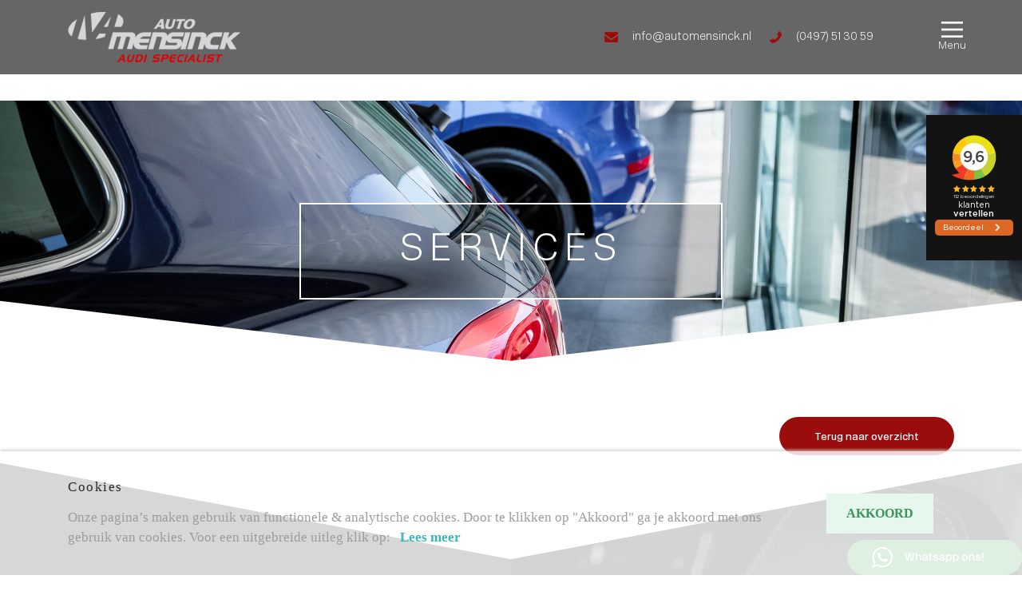

--- FILE ---
content_type: text/html; charset=UTF-8
request_url: https://automensinck.nl/financieren-leasen
body_size: 5098
content:
<!DOCTYPE html>
<html lang="En">
<head>
    <meta charset="utf-8"/>    <meta name="viewport" content="width=device-width, initial-scale=1.0">
	<meta name="Keywords" content="">
	<meta name="Description" content="Op deze pagina vindt u informatie over het zakelijk leasen of particulier financieren van uw auto in Steensel.">
    <title>
        Wilt u uw aankoop financieren of leasen in Steensel? Automensinck.nl    </title>
	<link href="/favicon_images_0_15724425251202496762.png" type="image/x-icon" rel="icon"/><link href="/favicon_images_0_15724425251202496762.png" type="image/x-icon" rel="shortcut icon"/>
	<link rel="stylesheet" href="/bootstrap/css/bootstrap.min.css?nocache=1768510971"/>
	<link rel="stylesheet" href="/css/swiper.css?nocache=1768510971"/>
	<link rel="stylesheet" href="/css/demo.css?nocache=1768510971"/>
	<link rel="stylesheet" href="/css/hamburgers.css?nocache=1768510971"/>
	<link rel="stylesheet" href="/css/font-awesome.min.css?nocache=1768510971"/>
	<link rel="stylesheet" href="/css/jquery.mmenu.all.css?nocache=1768510971"/>
	<link rel="stylesheet" href="/css/style.css?nocache=1768510971"/>
	<link rel="stylesheet" href="/css/common.css?nocache=1768510971"/>
	<link rel="stylesheet" href="/css/responsive.css?nocache=1768510971"/>
	<link rel="stylesheet" href="/admin/assets/css/notifyBar.css?nocache=1768510971"/>
	<link rel="stylesheet" href="/admin/assets/css/validationEngine.jquery.css?nocache=1768510971"/>
	<link rel="stylesheet" href="/source/dist/jquery.fancybox.min?nocache=1768510971"/>
	<link rel="stylesheet" href="/css/masterslider?nocache=1768510971"/>
	<link rel="stylesheet" href="/css/ms-staff-style?nocache=1768510971"/>
	<link rel="stylesheet" href="/css/master?nocache=1768510971"/>

	<script src="/js/jquery.min.js"></script>
	<script src="/bootstrap/js/bootstrap.bundle.min.js"></script>
	<script src="/js/swiper.min.js"></script>
	<script src="/js/jquery.mmenu.all.min.js"></script>
	<script src="/admin/assets/js/jquery.notifyBar.js"></script>
	<script src="/admin/assets/js/jquery.validationEngine.js"></script>
	<script src="/admin/assets/js/jquery.validationEngine-en.js"></script>
	<script src="/source/dist/jquery.fancybox.min.js"></script>
	<script src="/js/masterslider.min.js"></script>
<!-- Global site tag (gtag.js) - Google Analytics -->
<script async src="https://www.googletagmanager.com/gtag/js?id=UA-106320181-38"></script>
<script>
  window.dataLayer = window.dataLayer || [];
  function gtag(){dataLayer.push(arguments);}
  gtag('js', new Date());

  gtag('config', 'UA-106320181-38');
</script>
</head>
<body>
    <div id="page">
		<!--==========================header area===================-->
		<div class="header dblock header-nav">
	<a href="#menu" class="hamburger hamburger--collapse"> <span class="hamburger-box"> <span class="hamburger-inner"></span> </span>
	</a>
	<img src="/upload/logo/logo_images_0_15719240811900666756.png" alt="logo" class="res_logo_styl" onclick="window.location.href=&#039;/&#039;"/></div>
<nav id="menu">
	<ul>
				<li class="">
			<a class="" href="/">Home</a>
		</li>							
				<li class="">
			<a class="" href="/aanbod">Aanbod</a>
		</li>							
				<li class="">
			<a class="" href="/services">Services</a>
		</li>							
				<li class="">
			<a class="" href="/over-ons">Over ons</a>
		</li>							
				<li class="">
			<a class="" href="/verkocht">Verkocht</a>
		</li>							
				<li class="">
			<a class="" href="/contact">Contact</a>
		</li>							
			</ul>
</nav>
<header class="header-area header-nav">
	<div class="container">
		<div class="row">
			<div class="col-lg-6">
				<div class="logo-area">
					<a href="/">
						<img src="/upload/logo/logo_images_0_15719240811900666756.png" alt="logo"/>					</a>
				</div>
			</div>
			<div class="col-lg-6 my-auto">
				<div class="contact-info text-center">
					<ul>
												<li>
							<a href="mailto:info@automensinck.nl">
								<span>
									<img src="/images/mail.png" border="0" alt="mail.png"/>								</span>
								info@automensinck.nl							</a>
						</li>
												<li>
							<a href="Tel:(0497) 51 30 59">
								<span>
									<img src="/images/call.png" border="0" alt="call.png"/>								</span>
								(0497) 51 30 59							</a>
						</li>
											</ul>
				</div>
			</div>
		</div>
		<div class="menu-item">
			<a href="javascript:void(0)" class="menu">
			Menu
			</a>
		</div>
	</div>
	<!-- <div class="right-side-menu">
		<div class="container">
			<div class="row">
				<div class="col-md-12">
					<div class="side-logo">
						<a href=""><img src="/images/close_img.png" border="0" class="" alt="close_img.png"/></a>
					</div>
				</div>
				<div class="col-md-12">
					<div class="side-nav">
						<ul>
							
						</ul>
					</div>
				</div>
			</div>
		</div>
	</div> -->
</header>
<section id="loader_section" class="text-center">
	<img src="/images/loder_img.gif" alt="loder_img.gif"/>	<p>Een moment geduld, uw verzoek wordt verwerkt.</p>
</section>
<script type="text/javascript">
<!--
	$(function(){
		$.ajax({
			type:"POST",
			dataType: 'json',
			url:"/pages/generate-sitemap",
			beforeSend: function(){
				//$(".loading_img_div").fadeIn("slow");
			},
			headers : {
				'X-CSRF-Token': "20f2dc399931d3fda6d3bcfa7c467c54045ce496fce7fad4a7e036c463ac6e65a2b3d092014a961c50e8202094a9c6cd82b35c7a7f7ef4b949ee06dced0905c3"
			},
			success: function(response){
				//alert()
			},
			error: function(){
				//$(".loading_img_div").fadeOut("slow");
			}
		});
	});
//-->
</script>
<style>
	.klantenvertellen-side {
	position: fixed;
	right: 0;
	top: 20%;
	z-index: 99999;
	background: #131313;
	}

	@media only screen and (max-width: 992px) {
		.klantenvertellen-side {
			display: none;
		}
	}
</style>
<div class="klantenvertellen-side">
	<iframe frameborder="0" allowtransparency="true" src="https://www.klantenvertellen.nl/retrieve-widget.html?color=dark&allowTransparency=true&button=true&lang=nl&tenantId=99&locationId=1052281" width="120" height="175"></iframe>
</div>
<script type="text/javascript">
	$(function(){
		$.ajax({
			type:"POST",
			dataType: 'json',
			url:"/pages/generate-user-activity-xml",
			beforeSend: function(){
				//$(".loading_img_div").fadeIn("slow");
			},
			headers : {
				'X-CSRF-Token': "20f2dc399931d3fda6d3bcfa7c467c54045ce496fce7fad4a7e036c463ac6e65a2b3d092014a961c50e8202094a9c6cd82b35c7a7f7ef4b949ee06dced0905c3"
			},
			success: function(response){
				//alert()
			},
			error: function(){
				//$(".loading_img_div").fadeOut("slow");
			}
		});
	});
</script>		<!--==========================header area end===================-->
		<!--==========================main area===================-->
		<main>
			<section class="banner-section common-banner">
	<div class="each-banner common-bg" style="background-image:url('/upload/page/header_images_0_1572958939419400179.jpg')">
		<div class="container">
			<div class="each-banner-content text-center">
				<h1>SERVICES</h1>
			</div>
		</div>
	</div>
</section>
<section class="service-content pb-0">
	<div class="container">
		<div id="" class="service-content-btn">
			<a href="/services"class="common-btn red_btn">Terug naar overzicht</a>
		</div>
	</div>
</section><section class="product_nxt_area service-product_nxt_area">
	<div class="bg_content common-bg" style="background-image:url('/upload/page/4_content_image_15724255991519628883.jpg')"></div>
	<div id="" class="container">
		<div id="" class="row">
			<div id="" class="col-lg-6 col-md-6">
				<div id="" class="each-content">
					<h4>Financieren / Leasen</h4>
					<p>Wilt u een (andere) auto kopen, maar betaalt u liever maandelijks? Dan is een financiering voor uw auto een optie.<br />
<br />
Wij begrijpen als geen ander dat geld lenen voor een auto niet iets is wat u iedere dag doet. Vandaar dat u vooraf zeker wilt weten dat u goed zit. Auto Mensinck in Steensel werkt daarom nauw samen met financierings- en leasemaatschappijen. Zij kunnen u als toekomstige eigenaar / eigenares van een andere auto niet alleen voorzien van professioneel advies, maar ook van de passende lease- of financieringsvorm.<br />
<br />
In samenwerking met onze financierings- &amp; leasepartners bieden wij mogelijkheden voor zowel de zakelijke als particuliere rijder. Omdat onze partners met diverse banken samenwerken, krijgt u altijd een scherpe rente.<br />
<br />
Vraag naar de mogelijkheden of komt langs in onze showroom.</p>
				</div>
			</div>
			<div id="" class="col-lg-6 col-md-6">
			</div>
		</div>
	</div>
</section>
<style type="text/css">
	#maandModule {height: 900px;}
	@media (max-width: 767px) {
	#maandModule {height: 1300px;}
	}
</style>
<section class=" form_area">
	<div class="container">
		<div class="row">
			<div class="col-md-12">
				<iframe id="maandModule" border="0" src="https://embed.twlease.nl/widget/?k=oN368JkbjNEKvqVzwELpRg4V&kenteken=&aanschafprijs=20000&pdf=1&pdfknop=1" frameborder="0" width="100%"></iframe>
			</div>
		</div>
	</div>
</section><section class="counter-before-area  service-counter-before-area">
	<div id="" class="container">
		<div class="counter-before-wrapper">
			<div id="" class="swiper-container testi-slider-area">
				<div id="" class="swiper-wrapper">
										<div id="" class="swiper-slide">
						<div id="" class="slider_img_area common-bg" style="background-image:url('/upload/page/4_content_image_157295899466333823.jpg')">
							<div id="" class="slider-img-content">
								<div id="" class="row">
									<div id="" class="col-lg-6 ">
										<div id="" class="slider-content">
											<h2>Financieren / Leasen</h2>
											<p>Wilt u een (andere) auto kopen, maar betaalt u liever maandelijks? Dan is een financiering voor uw auto een optie.</p>
											<a href="/financieren-leasen" class="common-btn red_btn">Lees meer</a>
										</div>
									</div>
								</div>
							</div>
						</div>
					</div>
									</div>
				<!-- Add Arrows -->
				<div class="swiper-button-next common-arrow">
					<img src="/images/product-nxt2.png" alt="product-nxt2.png"/>				</div>
				<div class="swiper-button-prev common-arrow">
					<img src="/images/product-prev2.png" alt="product-prev2.png"/>				</div>
			</div>
		</div>
	</div>
</section><!-- 
<section class="counter-before-area service-counter-before-area">
	<div id="" class="container">
		<div id="" class="swiper-container testi-slider-area">
			<div id="" class="swiper-wrapper">
								<div id="" class="swiper-slide" >
					<div id="" class="slider_img_area common-bg" style="background-image:url('/upload/page/4_content_image_157295899466333823.jpg')">
						<div id="" class="slider-img-content">
							<div id="" class="row">
								<div id="" class="col-lg-6 ">
									<div id="" class="slider-content">
										<h2>Financieren / Leasen</h2>
										<p>Wilt u een (andere) auto kopen, maar betaalt u liever maandelijks? Dan is een financiering voor uw auto een optie.</p>
										<a href="/financieren-leasen" class="common-btn red_btn">Lees meer</a>
									</div>
								</div>
							</div>
						</div>
					</div>
				</div>
								<div class="swiper-button-next common-arrow">
					<img src="/images/product-nxt2.png" alt="product-nxt2.png"/>				</div>
				<div class="swiper-button-prev common-arrow">
					<img src="/images/product-prev2.png" alt="product-prev2.png"/>				</div>
			</div>
		</div>
	</div>
</section> -->
		</main>
		<!--==========================main area end===================-->
		<!--==========================footer area end===================-->
		<footer>
	<div id="" class="footer_address ">
		<div id="" class="container">
			<div id="" class="address-wrapper">
				<div id="" class="row">
					<div id="" class="col-lg-3 col-md-6">
						<div id="" class="contact_dtls">
							<h6>Contact</h6>
							<p>Eindhovenseweg 78<br>
								5524 AS, Steensel<br>
							</p>
							<div id="" class="contact_no">
																<p><a href="mailto:info@automensinck.nl">info@automensinck.nl</a></p>
																<p><a href="Tel:(0497) 51 30 59">(0497) 51 30 59</a></p>
															</div>
						</div>
					</div>
					<div id="" class="col-lg-3 col-md-6">
						<div id="" class="opening_time">
							<h6>Openingstijden</h6>
							<p>Ma / Vr: 09:00 - 17:00<br />
Za: 10:00 - 16:00<br />
Zo: Gesloten</p>
						</div>
					</div>
					<div id="" class="col-lg-6 ">
						<div id="" class="opening_time vragen-area">
							<h6>Vragen?</h6>
							<p>Heeft u een vraag over ons aanbod, bedrijf of onze diensten? Geen enkel probleem. Wij zullen er alles aan doen u zo goed mogelijk te helpen.</p>
															<a href="/contact" class="common-btn red_btn">Contact</a>
														<div id="" class="brand_logo">
																		<!-- <div>
										<iframe frameborder="0" width="120" height="160" src="https://mobiliteit.klantenvertellen.nl/widget/dtg/auto-mensinck-vof"></iframe>
									</div> -->
							</div>
						</div>
					</div>
				</div>
			</div>
		</div>
	</div>
	<div class="header-area footer-area  ">
		<div class="container">
			<div class="row">
				<div class="col-lg-6">
					<div class="logo-area">
						<img src="/upload/logo/logo_images_1_1572517136987653721.png" alt="logo" class="cursor" onclick="window.location.href=&#039;/&#039;"/>						<iframe frameborder="0" allowtransparency="true" src="https://www.klantenvertellen.nl/retrieve-widget.html?color=dark&allowTransparency=true&button=true&lang=nl&tenantId=99&locationId=1052281" width="300" height="120" style="display: inline; width: 45%; vertical-align: middle; padding-left: 15px;"></iframe>
					</div>
				</div>
				<div class="col-lg-6 my-auto">
					<div class="contact-info text-center">
						<ul>
														<li>
								<a href="mailto:info@automensinck.nl">
									<span>
										<img src="/images/mail.png" border="0" alt="mail.png"/>									</span>
									info@automensinck.nl								</a>
							</li>
														<li>
								<a href="Tel:(0497) 51 30 59">
									<span>
										<img src="/images/call.png" border="0" alt="call.png"/>									</span>
									(0497) 51 30 59								</a>
							</li>
													</ul>
					</div>
				</div>
			</div>
			<div class="menu-item">
				<a href="javascript:void(0)" class="menu">
				Menu
				</a>
			</div>
		</div>
		<div class="right-side-menu">
			<div class="container">
				<div class="row">
					<div class="col-md-12">
						<div class="side-logo">
							<a href="javascript:void(0)"><img src="/images/close_img.png" border="0" class="" alt="close_img.png"/></a>
						</div>
					</div>
					<div class="col-md-12">
						<div class="side-nav">
							<ul>
																<li class="">
									<a class="" href="/">Home</a>
								</li>							
																<li class="">
									<a class="" href="/aanbod">Aanbod</a>
								</li>							
																<li class="">
									<a class="" href="/services">Services</a>
								</li>							
																<li class="">
									<a class="" href="/over-ons">Over ons</a>
								</li>							
																<li class="">
									<a class="" href="/verkocht">Verkocht</a>
								</li>							
																<li class="">
									<a class="" href="/contact">Contact</a>
								</li>							
															</ul>
						</div>
					</div>
				</div>
			</div>
		</div>
		<hr class="divider">
	</div>
	<div class="privacy_policy">
		<div id="" class="container">
			<ul>
				<li><a href="/privacy">Privacy policy</a></li>
				<li>
										<a href="https://www.instagram.com/" target="_blank">
						<img src="/images/instra.png" border="0" alt="instra" class="mw-100"/>					</a>
										<a href="https://www.facebook.com/" target="_blank">
						<img src="/images/fb.png" border="0" alt="facebook" class="mw-100"/>					</a>
										<a href="https://linkedin.com" target="_blank">
						<img src="/images/linkin.png" border="0" alt="linkin" class="mw-100"/>					</a>
									</li>
			</ul>
		</div>
	</div>
</footer>
<div class="whatsapp_img">
	<a href="https://wa.me/31650518606" target="_blank">
		<img src="/images/whatsapp_img.png" border="0" alt="whatsapp_img" class="mw-100"/>	</a>
</div>
<!-- MOBILE CONTACT BAR -->
<!-- START -->
<div id="mobile-contact-bar">
	<div id="mobile-contact-bar-outer">
		<ul>
			<li>
				<a data-rel="external" href="tel:(0497) 51 30 59"><img src="/images/call-answer.png" style="width:18px"></a>
			</li>
			<li class="li_color">
				<a data-rel="external" href="mailto:info@automensinck.nl"><img src="/images/envelope2.png" style="width:18px"></a>
			</li>
			<li class="li_color">
				<a data-rel="external" href="https://goo.gl/maps/JViu8hqVahb1a5q18" target="_blank"><img src="/images/map-marker.png" style="width:18px"></a>
			</li>
			<li class="li_color" style="background-color: #35a853;">
				<a data-rel="external" href="https://wa.me/31650518606" target="_blank"><img src="/images/wapp-logo.png" style="width:18px"></a>
			</li>
		</ul>
	</div>
</div>		<!--==========================footer area end===================-->
		<!--==========================Popup area===================-->
				<!--==========================Popup area end===================-->
		<!--==========================Cookie area ===================-->
				<section class="cookie_div light_theme">
			<div class="container">
				<div class="row align-items-center">
					<div class="col-md-10">
						<h4>Cookies</h4>
						Onze pagina’s maken gebruik van functionele & analytische cookies. Door te klikken op "Akkoord" ga je akkoord met ons gebruik van cookies. Voor een uitgebreide uitleg klik op:												<a href="/privacy">Lees meer</a>
											</div>
					<div class="col-md-2">
						<form method="post" accept-charset="utf-8" id="cookie_form" action="/financieren-leasen"><div style="display:none;"><input type="hidden" name="_method" value="POST"/><input type="hidden" name="_csrfToken" autocomplete="off" value="20f2dc399931d3fda6d3bcfa7c467c54045ce496fce7fad4a7e036c463ac6e65a2b3d092014a961c50e8202094a9c6cd82b35c7a7f7ef4b949ee06dced0905c3"/></div>							<input type="hidden" name="form_name" id="form-name" value="cookie_form"/>							<button class="" type="submit">AKKOORD</button>						<div style="display:none;"><input type="hidden" name="_Token[fields]" autocomplete="off" value="e8d2420435634f249d4b86bad201f01ed78cc9e0%3Aform_name"/><input type="hidden" name="_Token[unlocked]" autocomplete="off" value=""/></div></form>					</div>
				</div>
			</div>
		</section>
		<!--==========================Cookie area end===================-->
	</div>
	
	<script src="/js/custom.js"></script>
	
	<script type="text/javascript">
	<!--
		$(function(){
			$(".no_cut_copy_paste").on("cut copy paste",function(e) {
				e.preventDefault();
			});
		})
		showCustomMessage('');
	//-->
	</script>
    <style>
body {
margin: 0;
}
.morgeninternet-footer {
background: #000000;
width: 100%;
height: 50px;
display: block;
text-align: center;
transition: 0.3s all;
}

.morgeninternet-footer:hover {
background: #202020;
transition: 0.3s all;
}

.morgeninternet-footer > img {
height: 30px;
padding-top: 15px;
}
</style>
<a href="https://morgeninternet.nl/pages/menu/zorgeloos-footer?url=automensinck.nl" target="_BLANK" class="morgeninternet-footer"><img src="https://content.morgeninternet.nl/footer/zorgeloos-light.png" alt="Morgen Internet - Zorgeloos website" /></a>
</body>
</html>


--- FILE ---
content_type: text/css
request_url: https://automensinck.nl/css/demo.css?nocache=1768510971
body_size: 367
content:
.mm-menu
{
	display: none;
}

.header,
.content,
.footer
{
	text-align: center;
}
.header,
.footer
{
	background: transparent;
	font-size: 16px;
	font-weight: bold;
	color: #fff;
	line-height: 40px;
	-moz-box-sizing: border-box;
	box-sizing: border-box;	
	width: 100%;
	height: auto;
	padding-right:0px;
	position:absolute;
	z-index:99;
	padding-top:10px;
}
.header.fixed
{
	position: fixed;
	top: 0;
	left: 0;
}
.footer.fixed
{
	position: fixed;
	bottom: 0;
	left: 0;
}
.header a
{
	background: center center no-repeat transparent;
	/*background-image:url("../images/menu.png");*/
	display: block;
	width: 40px;
	height: 61px;
	position: absolute;
	top: 0px;
	left: 10px;
	z-index:99
}
.content
{
	padding: 150px 50px 50px 50px;
}

--- FILE ---
content_type: text/css
request_url: https://automensinck.nl/css/style.css?nocache=1768510971
body_size: 5954
content:
@import "fonts.css";
@import "font-awesome.min.css";
/**************hedaer area css****************/
.header{
	display:none;
}
.header-area{
	background-color:rgba(0,0,0,0.60);
	padding:15px 0px;
	position:absolute;
	width:100%;
	top:0px;
	left:0px;
	z-index:3;
}
.header-area .container{
	position:relative;
}
.contact-info ul li{
	display:inline-block;
	padding:0px 10px;
	font-family: 'New Rail Alphabet White';
}
.contact-info ul li a{
	color:#fff;
}
.contact-info ul li a span{
	padding-right:15px;
}
.menu-item{
	position:absolute;
	top:50%;
	right:0px;
}
.menu-item a{
	font-size:12.8px;
	color:#fff;
	position:relative;
	padding-top:24px;
}
.menu-item a:before{
	position:absolute;
	top:0px;
	width:100%;
	text-align:center;
	background:url('../images/menubox.png') no-repeat center center;
	content:'';
	height:20px;
}
/*============right side menu=============*/
.right-side-menu {
	/*position: absolute;*/
	position:fixed;
	top: 0px;
	width: 25%;
	height: 100vh;
	background: #121212;
	right: -100%;
	-webkit-transition: all 1s;
	transition: all 1s;
	z-index: 9999999;
}
.side-logo {
	padding: 50px 0px;
	text-align: center;
	border-bottom: 1px solid rgba(231,231,231,0.30);
}
.side-nav ul li {
	font-size: 13px;
	font-family: 'New Rail Alphabet White';
	color: #fff;
	padding: 10px 0px;
	text-transform: uppercase;
	padding-left: 50px;
}
.side-nav ul li a:hover {
	color: #9d2727;
}
.right-side-menu.open_side {
	right: 0px;
	-webkit-transition: all 1s;
	transition: all 1s;
}

/**************hedaer area css****************/

/***************Banner css********************/
.each-banner-content{
	max-width:930px;
	width:100%;;
	padding:50px 0px;
	margin:0px auto;
	border:2px solid #fff;
	background-color:rgba(0,0,0,0.30);
}
.banner-section{
	position:relative;
}
.banner-overlay{
	position:absolute;
	width:100%;
	height:100%;
	background-color:rgba(0,0,0,0.4);
	top:0px;
	left:0px;
	z-index:3;
	display:none;
}
.each-banner .container{
	position:relative;
	z-index:3;
	padding:15% 0px 12%;
}
.each-banner-content h1{
	margin-bottom:20px;
}
.each-banner-content h6{
	margin-bottom:40px;
}
.each-banner-content  a{
	margin:0px 10px;
}
.scroll-down-icon{
	bottom:-20px;
	left:50%;
	transform:translateX(-50%);
	position:absolute;
	z-index:9;
}
.each-banner{
	clip-path: polygon(50% 0%, 100% 0, 100% 77%, 50% 100%, 0 77%, 0 0);
	-webkit-clip-path:polygon(50% 0%, 100% 0, 100% 77%, 50% 100%, 0 77%, 0 0);;
}
/***************Banner css********************/
/*******************product alider************************/
.product_slider{
	padding:7% 0px 30px;
}
.slider_area {
	position:relative;
	margin-top:90px;
}

.about-product {
	padding:20px 7px;
	border: 2px solid #efefef;
	border-top: 0px;
	-webkit-box-shadow: 1px 8px 19px -12px rgba(0,0,0,0.75);
	-moz-box-shadow: 1px 8px 19px -12px rgba(0,0,0,0.75);
	box-shadow: 1px 6px 19px -15px rgba(0,0,0,0.75);
	margin:-22px 2px 15px 2px;
}
.product_dtls {
	cursor: pointer;
}

.product-name {
	border-bottom: 1px solid #efefef;
	padding:0px 7px 25px;
}
.product-name h4 {
    font-family: 'Roboto md';
	margin-bottom:10px;
}
.about-product .product-name p {
    font-family: 'Roboto Lt';
	margin-bottom: 0px;
}
.product-range {
	padding:15px 7px 0px;
}
.product-range table {
	width: 100%
}
.product-range table tr td p {
    font-family: 'Roboto Lt';
	margin-bottom: 0px;
}
.product-range table tr td:last-child h3{
	text-align: right;
}
.slider_area .swiper-button-next {
	right: -70px;
	z-index:0;
}
.slider_area .swiper-button-prev {
	left: -70px;
	z-index:0;
}
.btn_area {
	margin-top: 100px;
}
/********************************product slider****************************/
/*===================product-nxt-area===================*/
.product_nxt_area{
	position:relative;
	background-color:#121212;
	padding:200px 0px 20%;
	clip-path: polygon(50% 15%, 100% 0, 100% 84%, 50% 100%, 0 85%, 0 0);
	-webkit-clip-path:polygon(50% 15%, 100% 0, 100% 84%, 50% 100%, 0 85%, 0 0);
	margin-top: -50px;
}
.carprice { 
color:#000000;
font-size: 17px;
}

.bg_content {
    position: absolute;
    z-index: 1;
    right: 0px;
    top: 0;
	width: 50%;
    height: 100%;
}

.each-content p{
	margin:40px 0px 50px;
	color:#fff;
	text-align:justify;
}
.verzekering p{
	margin:40px 0px 10px;
	color:#fff;
	text-align:justify;
}
.each-content h6{
	font-size:13px;
	letter-spacing:normal;
	display: inline-block;
    margin-top: 15px;
}
.each-content h6 span{
	color:#9b0d0d;
	font-family: 'New Rail Alphabet bold';
}
.each-content{
	position: relative;
    z-index: 9;
}
.each-content h4{
	color:#fff;
	letter-spacing: 2px;
}
.product_nxt_area .col-lg-6:nth-child(1) .each-content{
	padding-right:80px;
}
.product_nxt_area .col-lg-6:nth-child(2) .each-content{
	padding-left:80px;
}
/*===============counter before area================*/
.counter-before-wrapper{
	
}
.slider_img_area{
	position:relative;
	/*-webkit-box-shadow: 7px 16px 40px -3px rgba(0,0,0,0.35);
	-moz-box-shadow: 7px 16px 40px -3px rgba(0,0,0,0.35);
	box-shadow: 7px 16px 40px -3px rgba(0,0,0,0.35);*/
	
}

.slider-img-content p{
	color:#fff;
	margin:25px 0px 30px;
}
.counter-before-area{
	position:relative;
	margin-top: -16%;
}
.slider-img-content{
	padding:85px 0px 85px 135px;
	/*-webkit-box-shadow: -4px 18px 43px -6px rgba(0,0,0,0.44);
	-moz-box-shadow: -4px 18px 43px -6px rgba(0,0,0,0.44);
	box-shadow: -4px 18px 43px -6px rgba(0,0,0,0.44);*/
}
.slider-img-content .common-btn:hover{
	background-color:#fff;
	border:2px solid #fff;
}
.counter-before-area .swiper-button-next{
	right:30px;
}
.counter-before-area .swiper-button-prev{
	left:30px;
}
/*======================counter area===================*/
.counter-area{
	padding:0px 0px 150px;
}
.counter-area-wrapper{
	padding-top: 50px;
}
.counter-heading{
	padding-top: 35px;
}
.count-box{
	width:108px;
	margin:0px auto;
	border-radius:100%;
	overflow:hidden;
	border:1px solid #e5e5e5;
}
.count-box span{
	display:table;
	height:108px;
	width:100%;
	text-align:center;
}
.count-box span span{
	display:table-cell;
	vertical-align:middle;
	font-family: 'New Rail Alphabet White';
	font-size:24px;
	color:#9b0d0d;
}
.counter_text {
	text-align:center;
}
.count{
	display:inline-block;
	font-size:24px;
	color:#9b0d0d;
	margin-bottom:0px;
}
.counter-area h6{
	color:#121212;
	letter-spacing:1.5px;
	margin-top:30px;
}
/*===============footer============*/

footer {
	position: relative;
	background-color:#121212;
	/*overflow-x: hidden;*/
}

.footer_address .container{
	position:relative;
	padding-bottom:60px;
}
/*.footer_address .container:before {
   position: absolute;
    width: calc(100% - 120px);
    height: 100%;
    background-color: red;
    top: 0px;
    left: 100%;
    content: '';
}*/

.footer_address .container:after {
    position: absolute;
    width: 100vw;
    height: 100%;
    background-color:#1f1f1f;
    top: -90px;
    right: 0;
    content: '';
	z-index:1;
}

.footer_address h6 {
	margin-bottom:25px;
	letter-spacing:normal;
}
.address-wrapper p {
    position: relative;
	color:#fff;
}

.contact_no p::before {
    position: absolute;
    top: 4px;
    left: -35px;
    content: '';
    background-image: url(../images/mail.png);
    width: 18px;
    height: 18px;
    background-repeat: no-repeat;
    background-position: center;
    background-size: cover;
}
.contact_no p:last-child::before {
	background-image: url(../images/call.png);
    width: 18px;
    height: 13px;
}
.address-wrapper{
	position:relative;
	z-index:2;
	padding-top:20px;
	padding-bottom:60px;
}
.opening_time p{
	line-height:35px;
}
.brand_logo{
	max-width: 400px;
	display:inline-block;
	margin-left: 50px;
	justify-content: space-between;
    display: flex;
    align-items: center;
}

}
.brand_logo li{
	display:inline-block;
	padding-left:60px;
}
.vragen-area p{
	line-height: unset;
}
.vragen-area p{
	padding-right: 23%;
    text-align: justify;
}
.footer-area{
	position:relative;
	background-color:#121212;
	padding: 0px;
	margin-top: -50px;
}
.footer-area .divider{
	border-top:1px solid rgba(231,231,231,0.30);
	margin-top: 45px;
    margin-bottom: 0px;
}
.privacy_policy li{
	font-size:13px;
	color:#fff;
	font-family: 'New Rail Alphabet White';
	display:inline-block;
	
}
.privacy_policy li img{
	margin-left:15px;
	vertical-align:top;
}
.privacy_policy li:nth-child(2){
	float: right;
}
.privacy_policy{
	padding:35px 0px;
}
.whatsapp_img{
	position:fixed;
	bottom:0;
	z-index:10;
	right:0px;
}
/************************aanbod************************/
.common-banner h1{
	font-size:48px;
	margin-bottom:0px;
}
.common-banner .each-banner-content {
    max-width: 530px;
	padding:30px;
	background-color: rgba(0,0,0,0.20);
}
.common-banner .each-banner .container {
    padding: 10% 0px 6%;
}

/*=================aanbod=================*/
.aanbod_selection_sec{
	background-color:#f5f5f5;
	padding: 100px 0px 30px;
	margin-top: -100px;
}
.aanbod_selection_sec .form-control {
	background: url(../images/dropdown.png) no-repeat 95% center;
	border: 2px solid #e1e1e1;
	color: #7e7e7e;
	border-radius: 0px;
	font-size: 13px;
	font-family: 'New Rail Alphabet White';
	width: 100%;
	min-height: 40px;
	-webkit-appearance: none;
	border-radius:50px;
}

.reset_btn {
	color: #121212;
    width: 100%;
    text-align: right;
}
.select-btn{
	text-align: right;
}
.aanbod_selection_sec h4{
	margin-bottom:35px;
}
.aanbod_product_slider{
	padding-top:45px;
}
.aanbod_product_slider .col-md-6{
	padding-bottom:35px;
}
.gallery-middle-text p{
	margin:30px 0px 35px;
	text-align:justify;
	color:#fff;
}
.text-content{
	max-width:50%;
}
.gallery-middle-text{
	padding:75px 10%;
}
.gallery-middle-text .common-btn:hover{
	background-color:#fff;
	border: 2px solid #fff;
	color:#9b0d0d
}
.aanbod_product_slider .col-md-12{
	padding-bottom:35px;
}
/*=================aanbod product nxt sec===========*/
.auto_financieren_sec_content p{
	margin:30px 0px 40px;
	text-align: justify;
}

.auto_financieren_sec{
	position:relative;
	overflow:hidden;
}
.auto_financieren_sec_content {
   padding: 40px 15% 160px 50px;
}
.auto_financieren_sec{
	position:relative;
}
/*.right-side-image{
	position:absolute;
	right:0;
}*/

.right-side-image{
	width:100vw;	
	position:relative;
	background-position:center center !important;
	background-size:cover !important;
	background-repeat:no-repeat !important;
}
.right-side-image img{
	display:none;
}
/*==================listview=================*/

/*.listview_sec_wrapper{
	padding:10% 0px;
	position:relative;
	overflow-x:hidden;
}
.main_bg_img_sec{
	padding-left: 80px;
	position: relative;
}
.expertise_overview_sec_text{
    position: absolute;
    top: 0;
    left: 0;
}
.intro_text{
	
}
.listview_sec {
	position:relative;
}

.listview_sec :after{
	position: absolute;
    width: calc(100% - 120px);
    height: 100%;
    background-color: #121212;
    content: '';
    top: -80px;
}
*/
/*===================diensten listview================*/
.diensten_listview_area img{
	display:none;
}
.listview_area_img{
	height: 100%;
    width: calc(100% - 102px);
    margin-left: auto;
    margin-right: 0;
}
.service-product-details{
	/*padding: 70px 10% 100px 0px;*/
	padding: 0px 10% 22% 0px;
    position: relative;
    z-index: 2;
}
.service-product-details h4{
	color:#fff;
}
.service-product-details p{
	color:#fff;
	margin:20px 0px 35px;
	text-align:justify;
}
.diensten_listview_area .col-lg-7{
	position: relative;
}
.diensten_listview_area .col-lg-7::after{
	position: absolute;
    top: -70px;
    right: 0;
    content: '';
    width: 100vw;
    height: 100%;
    background-color: #121212;
    z-index: 0;
}
.diensten_listview_area{
	padding-top:10%;
	position:relative;
	overflow:hidden;
	padding-bottom: 100px;
}
.diensten_listview_area .common-btn{
	background-color:transparent;
}
.diensten_listview_area .common-btn:hover{
	background-color:#9b0d0d;
}
.listview-wrapper{
	padding-bottom:130px;
}
.listview-wrapper .flex-row-reverse .col-lg-7::after {
    left: 0;
	right:auto;
}
.listview-wrapper:nth-child(even) .service-product-details{
	padding-left:10%;
	padding-right:0px;
	text-align: right;
}
.listview-wrapper:nth-child(even) .service-product-details p{
	text-align: right;
}
.listview-wrapper:nth-child(even) .listview_area_img {
    margin-left: 0;
    margin-right: auto;
}
/*================service details================*/
.service-counter-before-area {
    z-index: 1;
    padding-bottom: 60px;
	margin-top:0px;
}
.service-product_nxt_area {
	padding: 200px 0px 10%;
}
.service-content-wrapper h4{
	margin-bottom:30px;
}
.service-content-btn{
	text-align:right;
	padding-bottom:60px;
}
.service-content-wrapper{
	max-width:762px;
	margin:0 auto;
	width:100%;
}
.service-content{
	padding:70px 0px;
}
.form-styl {
	font-size: 14px;
	padding: 10px 25px;
	resize: none;
	background-color:#fff;
	border-radius: 0px;
    font-family: 'Roboto Lt';
	border:2px solid #ececec;
}

.form_area .form-control:focus {
	box-shadow:none;
	border:2px solid #ececec;
}

.form-styl:placeholder {
	color: #121212;
	opacity: 1;
}

.form-styl:-ms-input-placeholder {
	color: #121212;
	opacity: 1;
}

.form-styl::placeholder {
	color: #121212;
	opacity: 1;
}
.form_area h4{
	margin-bottom:40px;
}
.form_area{
	padding:6% 0px;
}
.address_area p{
	text-align:justify;
	margin: 0px;
	margin: 10px 0px 30px;
}
.address_area{
	padding-right: 40px;
    padding-bottom: 60px;
}
.address_dtls p{
	line-height:23px;
}
/*===================contact=====================*/
.contact-dtls-area h6{
	font-family: 'New Rail Alphabet White';
	color:#121212;
	line-height: 30px;
}
.contact-dtls-area {
    padding: 6% 0px 90px;
}
.contact-product_nxt_area .address_area h4{
	margin-bottom:40px;
}
.contact-product_nxt_area .address_area{
	padding-right:0px;
}
.contact-product_nxt_area .address_dtls p {
	margin:0px;
}
.contact-product_nxt_area {
    padding-bottom:180px;
}
.opening-time h6{
	font-family: 'Roboto bold';
    color: #121212;
    letter-spacing: 0.5px;
    margin-bottom: 10px;
    font-size: 14px;
}
.opening-time{
	padding-bottom:50px;
}
.contact-form-area{
	padding-bottom:190px;
}
/*********************overons*************************/
.overons-product_nxt_area{
	background-color:#f5f5f5;
	margin-top:-100px;
}
.overons-product_nxt_area .each-content h4 {
    color: #121212;
}
.overons-product_nxt_area .each-content p {
   color: #121212;
}
.overons-product_nxt_area .bg_content img{
	display:none;
}
.onez-collegue .section_heading h4{
	font-size:26px;
	text-align:center;
}

.member-dtls h4 {
	margin-bottom: 20px;
	font-size:30px;
	text-align: center;
}

.member-dtls p {
	text-align: center;
	font-size:22px;
	margin-bottom:0px;
}

.onez-collegue .swiper-button-next {
	right: -80px;
}

.onez-collegue .swiper-button-prev {
	left: -80px;
}

.member-slider-wrapper {
	position: relative;
	padding-top: 60px;
}

.onez-collegue {
	padding-bottom: 70px;
}

.overons_prev_nxt_slider {
	padding-top: 60px;
}

.overons_prev_nxt_slider .slider_year {
	margin-bottom: 15px;
}
.member-pic{
clip-path: polygon(50% 0%, 100% 0, 100% 90%, 50% 100%, 0 90%, 0 0);
-webkit-clip-path:polygon(50% 0%, 100% 0, 100% 90%, 50% 100%, 0 90%, 0 0);
}
.onez-collegue{
	padding:60px 0px 100px;
}
.member-dtls{
	padding-top:40px;
}
/********************************************************************************/
.link_slider .link_wrapper {
position:relative;
cursor:pointer;
}
.link_slider .slider_upper_text{
	position:absolute;
	z-index:999;
	top: 50%;
    left: 50%;
    transform: translate(-50%, -50%);
}

.link_slider .overlay {
    position: absolute;
    left: 0;
    right: 0;
    bottom: 0;
    top: 0;
    width: 100%;
    background-color: rgba(0, 0, 0, 0.50);
    z-index: 99;
    opacity: 1;
}
.link_slider .swiper-slide-active .overlay{
opacity:0;
transition: .5s ease all;
}


.link_slider_wrapper{
	position:relative;
	padding-top:70px;
}
.link_slider_wrapper .swiper-button-next{
	right:10%;
}
.link_slider_wrapper .swiper-button-prev{
	left:10%;
}
.link_slider .swiper-slide-active{
	width:50% !important;
}
.link_slider .swiper-slide-prev{
	width:25% !important;
}
.link_slider .swiper-slide-next{
	width:25% !important;
}
.link_wrapper{
	height:350px;
}
.link_slider h4{
	font-size:32px;
	text-align:center;
}
.link_slider .section-heading{
	border-top:1px solid #e1e1e1;
	padding-top:70px
}
.overons-counter-area .section-heading{
	border-top:1px solid #e1e1e1;
	padding-top: 9%;
}
.overons-counter-area{
	padding-top:20px;
	padding-bottom: 7%;
}
/*================vercocht==================*/
.vercocht_product_slider .gallery-middle-text{
	padding:50px;
	border-top: 1px solid #dcdcdc;
    border-bottom: 1px solid #dcdcdc;
    padding: 50px 0px;
}
.vercocht_product_slider .gallery-middle-text h2{
	color:#121212;
}
.vercocht_product_slider .gallery-middle-text p{
	color:#121212;
	text-align:center;
}
.vercocht_product_slider .text-content {
    width: 100%;
	text-align:center;
	text-align: center;
    max-width: 680px;
    margin: 0 auto;
}
.vercocht_product_slider .common-btn:hover{
	border:2px solid #9b0d0d;
}
.vercocht_product_slider{
	padding-bottom:10%;
}
.vercocht_product_slider .product-name {
    border-bottom:none;
}
/*========================aanbod details===============================*/
/*===============aanbod dtls=============*/
/*********aanbod details********/
/*---top_content---*/
.slider_top_sec{
	padding: 150px 0px 40px;
}
.slider_top_sec .common-btn{
	line-height:normal;
}
.slider_top_sec h1{
	position:relative;
	color:#121212;
	text-transform: capitalize;
	font-size:44px;
	font-family: 'Poppins rg';
	letter-spacing: 1.5px;
}

.slider_top_sec p{
    margin-top:15px;
	font-family: 'Poppins ex lt';
	margin-bottom: 0px;
}
.top_btn{
	text-align:right;
	padding-top:20px;
}
/*----masterslider-----*/
.aanbod_details_slider .ms-container{
	background-color:rgba(0,0,0,0.9);
}
.aanbod_details_slider .ms-skin-default .ms-nav-prev{
	background: url('../images/product-prev2.png') no-repeat center center;
	left:-90px;
	opacity: 1 !important;
	width: 50px;
}
.aanbod_details_slider .ms-skin-default .ms-nav-next{
	background: url('../images/product-nxt2.png') no-repeat center center;
	right: -90px !important;
	opacity: 1 !important;
	width: 50px;
}
/*******tab area*******/
.tabber_upper_sec table{
	width:100%;
}
.aanbod_detail_tab_sec .tabber_upper_sec{
	padding-bottom: 75px;
	padding-top: 90px;
}
.tabber_upper_sec tr td {
	font-size: 14px;
    font-family: 'New Rail Alphabet White';
	color: #989898;
	padding-bottom:17px;
	font-style: italic;
}
.tabber_upper_sec tr td span{
	font-style: normal;
	color:#121212;
}

/******tab******/

.aanbod_detail_tab_sec .nav-tabs {
	border-bottom: 0px;
}

.aanbod_detail_tab_sec .tab_sec .nav-tabs .nav-item {
	border-bottom: none;
	margin-bottom: -1px;
	width: 23%;
	margin: 0px 10px 15px 0px;
	text-align: center;
	background-color: #ebebeb;
	font-size: 13px;
	font-family: 'New Rail Alphabet Medium';
	border-radius: 50px;
}

.aanbod_detail_tab_sec .tab_sec .nav-tabs .nav-item a:hover{
	color: #fff;
	background-color: #9b0d0d;
	border-radius: 50px;
}
.aanbod_detail_tab_sec .nav-tabs .nav-link {
	border-top-left-radius: 0rem;
	border-top-right-radius: 0rem;
	border: none;
	padding: 14px;
	color: #121212;
}

.aanbod_detail_tab_sec .nav-tabs .nav-link.active {
	background-color: #9b0d0d;
	color: #fff;
	border-radius: 50px;
}

.aanbod_detail_tab_sec .tab_content_wrapper {
	padding: 30px 0px;
}

.aanbod_detail_tab_sec .tab_content_wrapper .tab-pane .tab_hedaing {
	padding-bottom: 20px;
}

.aanbod_detail_tab_sec .bullet_panel ul li {
	position:relative;
	padding-left: 20px;
}
.aanbod_detail_tab_sec .bullet_panel ul li:after {
	position:absolute;
	top:8px;
	left:0;
	width:8px;
	height:2px;
	background:#000;
	content:'';
}
.aanbod_detail_tab_sec .tab-content ul li {
    font-family: 'New Rail Alphabet Medium';
	font-size: 14px;
	color: #121212;
	padding-bottom: 6px;
	word-break: break-word;
}
.aanbod_detail_tab_sec .tab-content .kenmerken_tab ul li:nth-child(even) {
    font-family: 'New Rail Alphabet White';
}

.aanbod_detail_tab_sec .tab_content_wrapper .tab-pane .tab_hedaing h5 {
	color: #121212;
	border-bottom: 1px solid #121212;
	padding-bottom: 10px;
	text-transform: uppercase;
	padding-top: 15px;
	font-family: 'New Rail Alphabet White';
}

.kenmerken_tab ul li:nth-child(odd) {
	position:relative;
	padding-left: 17px;
}
.kenmerken_tab ul li:nth-child(odd):after {
	position:absolute;
	top:8px;
	left:0;
	width:8px;
	height:2px;
	background:#000;
	content:'';
}
.kenmerken_tab ul li {
	width: 45%;
	display: inline-block;
	vertical-align: top;
    font-family: 'New Rail Alphabet Medium';
}

.aanbod_detail_tab_sec{
	/*padding: 65px 0px 8%;*/
	padding-bottom: 80px;
}

.photo_upload {
	color: #121212;
	border-radius:0px;
    font-family: 'Roboto Lt';
    border: 2px solid #ececec;
	font-size:14px;
	resize:none;
	min-height:50px;
	padding-top:15px;
}

/*********/
.dtls_price_part h4{
    color:#fff;
}
.dtls_price_part{
	text-align:center;
}
.dtls_price_part h6{
	margin-bottom: 50px;
    font-family: 'New Rail Alphabet White';
	margin:20px 0px;
	letter-spacing: 1.5px;
}

.dtls_price_part p{
	text-align:center;
	color: #fff;
}
.dtls_price_part .divider {
    width: 90%;
	border-top:2px solid #fff;
	margin:30px auto;
}
.dtls_page_form{
	text-align:center;
}
.dtls_page_form .border-button{
	display:block;
	border:2px solid #e3e3e3;
	padding: 13px 30px;
    font-size: 13px;
    background: transparent;
    border-radius: 0px;
    max-width: 290px;
	border-radius:50px;
}
.dtls_page_form .border-button:hover{
	color: #fff;
	background: #121212;
}
.dtls_page_form .border-button {
    margin: 0 auto 15px;
}
.dtls_page_form p{
    margin-bottom: 35px;
   text-align:center;
    color: #fff;
}
.dtls_page_form .common-btn{
	max-width: 290px;
	line-height:normal;
}
.form_1{
    background-color: #121212;
    padding: 30px;
	display: none;
	margin-bottom: 40px;
}
.dtls_price_wrapper{
	background-color:#121212;
	padding: 60px 30px 90px;
	clip-path: polygon(0% 0%, 100% 0%, 100% 0, 100% 90%, 0 100%, 0 100%, 0 100%, 0 0);
	-webkit-clip-path:polygon(0% 0%, 100% 0%, 100% 0, 100% 90%, 0 100%, 0 100%, 0 100%, 0 0);
}
.aanbod_detail_tab_sec .form-styl {
    background-color: transparent;
    border: 2px solid #fff;
	color:#fff;
}
.aanbod_detail_tab_sec .form-styl:placeholder {
	color: #fff;
	opacity: 1;
}

.aanbod_detail_tab_sec .form-styl:-ms-input-placeholder {
	color: #fff;
	opacity: 1;
}

.aanbod_detail_tab_sec .form-styl::placeholder {
	color: #fff;
	opacity: 1;
}
.contact-form h4{
	margin-bottom:40px;
}
.each-content .form-group{
	margin-bottom:10px;
}
.contact-form .common-btn{
	margin-top:15px;
}
.aanbod_dtl_product_slider {
    padding-bottom:180px;
	padding-top:90px;
}
/*==========pop up===========*/

.modal_area .modal-header {
   padding: 0px;
   position:relative;
	border-bottom:none;
}
.modal_area .modal_close_img{
	position: absolute;
    top: 10px;
    right: 10px;
}

.modal_area .modal-dialog {
    max-width: 880px;
	margin-top: 10%;
}

.modal_area .modal-body{ 
	text-align: center;
   padding: 35px 0px 70px;
}
.modal_area .modal-body h2{
	color: #121212;
}
.modal_area .modal-content p{
	margin:20px 0px 40px;
}
.modal_area .modal-content{
	border:none;
	clip-path: polygon(50% 0%, 100% 0, 100% 80%, 50% 100%, 0 80%, 0 0);
	-webkit-clip-path:polygon(50% 0%, 100% 0, 100% 80%, 50% 100%, 0 80%, 0 0);
	border-radius: 0px;
}

.modal_area #myModal{
	padding-right:0px !important;
}
.mm-slideout {
z-index: unset;
}
.modal_txt_wrapper{
	max-width: 400px;
    margin: 0 auto;
    width: 100%;
}
/*=======pop up end==========*/
/*============thank u================*/
.thank_u .each-banner{
	clip-path: polygon(50% 0%, 100% 0, 100% 100%, 50% 100%, 0 100%, 0 0);
    -webkit-clip-path: polygon(50% 0%, 100% 0, 100% 100%, 50% 100%, 0 100%, 0 0);
}
.thank_u .each-banner-content h1{
	/*font-size:66px;*/
}
.thank_u .each-banner-content p{
	color:#fff;
	margin-top: 35px;
    margin-bottom: 50px;
}
.thank_u .each-banner-content {
    max-width:100%;
    width: 95%;
    padding: 50px 0px;
    margin: 0px auto;
}
.thank_u_wrapper{
	max-width:760px;
	width:100%;
	margin:0 auto;
}
.product-range span
{
	margin: 0px 15px;
}
.cursor
{
	cursor:pointer;
}
.morgan_footer{
	background-color:#000;
}
.morgan_footer img{
	margin:0 auto;
	display: table;
}
/*=======cookie start==========*/
.cookie_div{
    position: fixed;
    bottom: 0;
    z-index: 9999;
    width: 100%;
	padding: 35px 0;
}
.light_theme{
	background:rgba(255, 255, 255, 0.83);
	-webkit-box-shadow: 0px -3px 3px -1px rgba(203,203,203,0.75); 
	box-shadow: 0px -3px 3px -1px rgba(203,203,203,0.75);
}
.dark_theme{
    background: rgba(0, 0, 0, 0.78);
	-webkit-box-shadow: 0px -3px 3px -1px rgba(203,203,203,0.75); 
	box-shadow: 0px -3px 3px -1px rgba(203,203,203,0.75);
}
.cookie_div{
	color:#9c9c9c;
	font-size: 13pt;
	font-family: 'Calibri';
}
.cookie_div h4{
	margin-bottom: 15px;
	font-size: 13pt;
	font-family: 'Calibri';
}
.light_theme h4{
	color:#2a2a2a;
}
.dark_theme h4{
	color:#c9c9c9;
}
.cookie_div a{
	color:#38b6be;
	font-size: 13pt;
	font-weight:bold;
	margin-left:8px;
	font-family: 'Calibri';
}
.cookie_div button{
	color:#3c935c;
	font-size: 12pt;
	background:#e6f8ed;
	font-weight: bold;
    border: 0;
    padding: 13px 25px;
	margin:5px 0;
	cursor: pointer;
	font-family: 'Calibri';
}
.top_gapping{
    background: #3a3a3a;
    padding: 59px 0px;
	position: relative;
}
.top_gapping:after {
	position: absolute;
	top: 0px;
	left: 0px;
	width: 45%;
	-webkit-clip-path: polygon(0 0, 66% 0, 85% 100%, 0% 100%);
	clip-path: polygon(0 0, 66% 0, 85% 100%, 0% 100%);
	background-color: rgba(18,18,18,1);
	content: '';
	z-index: 0;
	height: 100%;
}
.aanbod_area{
	background:#fff;
	position:relative;
	padding-top:90px;
	margin-top: -1px;
	padding-bottom: 149px;
}
.onez-acties-text-content h2 {
	margin-bottom: 20px;
	font-family: 'New Rail Alphabet Bold';
    font-size: 24px;
    color: #121212;
}
.onez-acties-text-content p {
	color: #828282;
	text-align: justify;
}
.pro_description p span {
    margin: 0px 15px;
}
.kenteken_np{
background-image: url(../images/kenteken_plaat/kenteken_plaat.png);
background-repeat: no-repeat;
background-position: 0% 0%;
padding: 8px 0 6px 30px;
}
.no_record{
	padding: 70px 0px 150px;
    color: #121212;
    text-align: center;
	font-family: 'New Rail Alphabet Bold';
    font-size: 24px;
}
.side_logo{
	position: fixed;
    top: 50%;
    right: 0px;
    z-index: 9999;
    transform: translateY(-50%);
}
.dtls_widget{
	width: 300px;
	margin: 0 auto;
}
.error_top
{
	padding-bottom: 10%;
}

#loader_section{
	display:none;
	width:100%;
	position: fixed;
	top: 0;
	background: #000000b8;
	z-index: 9999;
	height: 100vh;
	padding: 30vh 0px;
}
#loader_section p{
	color:#fff;
	font-size:18px;
	text-align: center;
}
#loader_section img{
	width: 100px;
	margin-bottom: 25px;
}
.header-nav.active {
    top: 0px;
    width: 100%;
    position: fixed;
    -webkit-transition: all 1s;
    transition: all 1s;
    z-index: 3;
    padding: 15px 0px;
    background: #000000;
}
.product-img
{
	padding: 3px;
}
#mobile-contact-bar
{
	display:none;
}

--- FILE ---
content_type: text/css
request_url: https://automensinck.nl/css/common.css?nocache=1768510971
body_size: 575
content:
body{
	margin:0px;
	padding:0px;
	font-family: 'New Rail Alphabet White';
	font-size:14px;
	color:#fff;
	background:#fff;
}
.common-arrow{
	width:auto;
	height:auto;
	background:none;
}
:focus{
	outline:none !important;
}
ul{
	padding:0px;
	margin:0px;
	list-style:none;
}
a{
	text-decoration:none;
	color:inherit;
}
a:hover{
	color:#9b0d0d;
	text-decoration:none;
}
h1,h2,h3,h4,h5,h6{
	margin:0px;
}
h1{
	font-family: 'New Rail Alphabet White';
	font-size:60px;
	color:#fff;
	letter-spacing:8px;
}
h2{
	font-family: 'New Rail Alphabet bold';
	font-size:30px;
	color:#fff;
	letter-spacing:2px;
}
h3{
    font-family: 'Roboto md';
	font-size:24px;
	color:#9b0d0d;
}
h4{
	font-family: 'New Rail Alphabet White';
	font-size:24px;
	color:#121212;
	letter-spacing: 1.5px;
}

h6{
	font-size:16px;
	color:#fff;
	letter-spacing:6px;
	font-family: 'New Rail Alphabet medium';
}
p{
	font-family: 'New Rail Alphabet White';
	font-size:14px;
	color:#121212;
}
.common-btn{
	max-width:219px;
	text-align:center;
	height:48px;
	font-family: 'New Rail Alphabet medium';
	font-size:12.8px;
	color:#fff;
	line-height:48px;
	border:2px solid #fff;
	border-radius:50px;
	display:inline-block;
	width:100%;
	transition:all 0.5s;
	-webkit-transition:all 0.5s;
	cursor:pointer;
}
.common-btn:hover{
	background:#9b0d0d;
	color:#fff;
	transition:all 0.5s;
	-webkit-transition:all 0.5s;
	border:2px solid #9b0d0d;
}
.red_btn{
	background:#9b0d0d;
	color:#fff;
	border:2px solid #9b0d0d;
}
.red_btn:hover{
	background:transparent;
	color:#9b0d0d;
	border:2px solid #9b0d0d;
}
.black_btn{
	background:#000000;
	color:#fff;
	border:2px solid #000000;
}
.black_btn:hover{
	background:transparent;
	color:#000000;
	border:2px solid #000000;
}
.common-bg{
	background-position:center center;
	background-size:cover;
	background-repeat:no-repeat;
}


--- FILE ---
content_type: text/css
request_url: https://automensinck.nl/css/responsive.css?nocache=1768510971
body_size: 3127
content:
@media (min-width: 1500px) {
	.container{
		max-width:1376px;
	}
}
@media (max-width: 1499.98px) {
.brand_logo li {
    padding-left: 15px;
}
.overons-product_nxt_area {
    margin-top: -92px;
}
/*=========aanbod dtls=========*/
.dtls_page_form p br{
	display: none;
}
/*==========thnak_u=================*/
.thank_u .each-banner-content h1 {
    font-size:50px;
}
}
@media (max-width: 1299px) {
	.slider_area .swiper-button-next {
    right: 0px;
	}
	.slider_area .swiper-button-prev {
    left: 0px;
	}
	.onez-collegue .swiper-button-next {
    right: 0px;
	}
	.onez-collegue .swiper-button-prev {
    left: 0px;
}
}
@media (max-width: 1199.98px) {
	h1 {
		font-size: 45px;
	}
	h4{
		font-size: 20px;
	}
	h5 {
		font-size: 16px;
	}
	.slider_area {
    margin-top: 60px;
}
.btn_area {
    margin-top: 80px;
}
.product_nxt_area .col-lg-6:nth-child(1) .each-content {
    padding-right: 30px;
}
.product_nxt_area .col-lg-6:nth-child(2) .each-content {
    padding-left: 30px;
}
.brand_logo {
    padding-left: 0px;
    display: block;
	padding-top:30px;
}
/*=================aanbod================*/
.common-banner h1 {
    font-size: 26px;
}
.common-banner .each-banner-content {
    max-width: 300px;
    padding: 20px;
}
.common-banner .each-banner .container {
    padding: 12% 0px 6%;
}
.gallery-middle-text {
    padding: 75px 8%;
}
.diensten_listview_area {
    padding-bottom: 50px;
}
/*===============aanbod dtls============*/
.slider_top_sec h1 {
    font-size: 35px;
}
.aanbod_detail_tab_sec {
    padding-bottom: 30px;
}
/*==============thank u================*/
.thank_u .each-banner-content h1 {
    font-size: 40px;
}
.contact_no p::before{
	left:0px;
}
.contact_no p{
	padding-left:30px;
}
.aanbod_dtl_product_slider {
    padding-top: 60px;
}
.brand_logo
{
	margin-left:0px;
}
.brand_logo img
{
	padding-bottom: 13px;
}
}
@media (max-width: 991.98px) {
	/*.select-area .container {
		margin-top: -41px;
	}
	.thumbs_content img {
		margin: 30px auto;
		display: block;
	}
	.header-part{
		display:none;
	}
	.dblock{
		display:block;
	}
	.header{
		background:#000;
		padding:15px 0px;
	}
	.res_logo_styl{
		max-width:150px
	}
	.header a{
		width:auto;
		height:auto;
		top:18px;
	}*/
	.dblock {
display: block;
background-color:#121212;
padding-bottom: 15px;
position: relative;
}

.header_topbar{
display:none;
}
.header-area {
display:none;
}
.res_logo_styl{
		max-height: 40px;
	}
	h1{
		font-size:35px;
	}
	.each-banner {
    clip-path: polygon(100% 0%, 100% 0, 100% 100%, 0% 100%, 0 100%, 0 0);
}
.whatsapp_img{
	display:none;
}
.each-banner .container{
	padding:10% 0px;
}
.product-range {
    padding-right:0px;
	padding-left:0px;
}
.product-range table tr td:last-child h3{
	font-size:18px;
}
.product-name {
    padding: 0px 0px 15px;
}
.about-product {
    padding: 20px;
}
.product_nxt_area {
    padding:50px 0px;
    clip-path: polygon(100% 0%, 100% 0, 100% 100%, 100% 100%, 0 100%, 0 0);
   -webkit-clip-path: polygon(100% 0%, 100% 0, 100% 100%, 100% 100%, 0 100%, 0 0);
    margin-top: 0px;
}
.counter-before-area {
    margin-top: 0px;
    padding-top: 40px;
}
.slider_img_area{
	box-shadow:none;
}
.slider-img-content{
	padding: 50px 15%;
}
h2{
	font-size:26px;
}
.btn_area {
    margin-top: 50px;
}
.counter-area-wrapper {
    padding-top: 60px;
}
.vragen-area p {
    padding-right: 0%;
}
.vragen-area{
	padding-top:30px;
}
.vragen-area p {
    margin-bottom:30px;
}
.footer_address .container:after {
   display:none;
}

.address-wrapper {
    padding-bottom: 0px;
	padding-top:50px;
}
.privacy_policy {
    padding: 20px 0px;
	border-top:1px solid rgba(231,231,231,0.30);
}
.brand_logo {
    padding-bottom: 30px;
}
.contact_no p::before{
	left:0px;
}
.contact_no p{
	padding-left:30px;
}
.counter-area{
	padding:7% 0px;
}
.footer_address .container {
    padding-bottom: 0px;
}
/*==================aanbod=================*/
.common-banner .each-banner .container {
    padding: 7% 0px;
}
.select-btn {
    text-align: left;
}
.reset_btn{
	padding-top:15px;
}
.aanbod_selection_sec {
    padding: 30px 0px;
}
.text-content {
    max-width: 100%;
}
.auto_financieren_sec_content {
    padding: 40px 0% 40px 0px;
}
.auto_financieren_sec {
    padding-top: 0px;
}
.gallery-middle-text {
    padding: 40px;
}
.aanbod_selection_sec{
	margin-top: 0px;
}
/*================service-dtls=============*/
.service-content {
    padding: 40px 0px;
}
.service-content-btn {
    padding-bottom: 40px;
}
.form_area {
    padding-bottom: 0px;
}
.form_area h4 {
    margin-bottom: 30px;
}
.address_area {
    padding-right: 0px;
    padding-bottom: 50px;
}
.service-counter-before-area {
    padding-bottom: 30px;
}
.service-product_nxt_area .each-content p {
    margin-bottom:0px;
}
.contact-dtls-area h6{
	font-size:14px;
}
.contact-form-area {
    padding-bottom: 50px;
}
.onez-collegue {
    padding: 50px 0px 30px;
}
.member-slider-wrapper {
    padding-top: 40px;
}
.member-dtls h4 {
    font-size: 24px;
	margin-bottom: 10px;
}
.member-dtls p {
    font-size: 20px;
}
.overons-counter-area {
    padding-top: 20px;
    padding-bottom: 7%;
}
.link_slider h4 {
    font-size: 24px;
}
.link_slider_wrapper {
    padding-top: 40px;
}
.link_slider .section-heading {
    padding-top: 40px;
}
.overons-counter-area .section-heading {
    padding-top: 50px;
}
.listview_area_img {
    height: 100%;
    margin-left:0;
    margin-right: 0;
	width:100%;
}
.listview_area_img{
	background-image:none;
}
.listview_area_img img{
	display:block;
}
.service-product-details {
    padding: 40px;
    background-color: #121212;
}
.diensten_listview_area .col-lg-7::after{
	display:none;
}
.diensten_listview_area {
    padding: 50px 0px 20px;
}
.listview-wrapper {
    padding-bottom: 30px;
}
.listview-wrapper:nth-child(even) .service-product-details {
    padding-left: 40px;
    padding-right: 40px;
}
.vercocht_product_slider {
    padding-bottom: 40px;
}
.vercocht_product_slider .gallery-middle-text {
    padding: 30px 0px;
}
/*================aanbod dtls==================*/
	.slider_top_sec {
    padding: 40px 0px 30px;
	}
	
	.testimonial_sec_cover {
    padding-right: 0;
    padding-bottom: 40px;
}
.dtls_page_auto_financieren_sec{
	padding-bottom: 40px;
}
.dtls_page_auto_financieren_sec .right-side-image {
    height: 300px !important;
}
.tabber_upper_sec tr td{
	width: 50%;
	padding-top:0px;
}
.aanbod_detail_tab_sec .tabber_upper_sec {
    padding-bottom: 30px;
    padding-top: 0px;
}
.aanbod_detail_tab_sec {
    padding: 40px 0px;
}
.aanbod_detail_tab_sec .tab_content_wrapper {
    padding: 30px 0px 50px;
}
.dtls_page_form p br{
	display: block;
}
.slider_top_sec h1 {
    font-size: 30px;
}
.dtls_price_wrapper{
	clip-path: polygon(0% 0%, 100% 0%, 100% 0, 100% 100%, 0 100%, 0 100%, 0 100%, 0 0);
    -webkit-clip-path: polygon(0% 0%, 100% 0%, 100% 0, 100% 100%, 0 100%, 0 100%, 0 100%, 0 0);
	padding:40px 30px;
}
.aanbod_dtl_product_slider {
   padding:40px 0px;
}
/*==================pop up=================*/
.modal_area .modal-dialog {
    max-width: 90%;
    margin: 0 auto;
	margin-top: 10%;
}
/*=============thnak u================*/
.thank_u .each-banner-content h1 {
    font-size: 30px;
}
.thank_u_wrapper {
	padding:0px 30px;
}
.aanbod_detail_tab_sec  .contact_frm .pr-2{
	padding-right:15px !important;
}
.aanbod_detail_tab_sec  .contact_frm .pl-2{
	padding-left:15px !important;
}
.form_1 {
    margin-bottom: 0px;
}
.no_record {
    padding: 40px 0px ;
}
.listview-wrapper:nth-child(even) .service-product-details{
	text-align: left;
}
.listview-wrapper:nth-child(even) .service-product-details p{
	text-align: justify;
}
}
@media (max-width: 767.98px) {
	h1 {
		font-size: 30px;
	}
	
	.common-arrow{
		display:none;
	}
	.scroll-down-icon{
		display:none;
	}
	.each-banner-content .common-btn{
		display:block;
		margin:0 auto;
		margin-top:20px;
	}
	.each-banner .container{
	padding: 0px;
}
.slider-img-content {
    padding: 50px 15px;
}
.bg_content{
	width:100%;
}
.product_nxt_area .col-lg-6:nth-child(2) .each-content {
    padding-left: 0px;
	padding-top:50px;
}
.product_nxt_area .col-lg-6:nth-child(1) .each-content {
    padding-right: 0px;
}
.each-content p {
    margin-top: 30px;
}
.each-content h6 {
    margin-top: 0px;
}
h2 {
    font-size: 24px;
}
.slider_area {
    margin-top: 30px;
}
.btn_area {
    margin-top: 30px;
}
.product_nxt_area {
    padding: 30px 0px;
}
.counter-before-area {
    padding-top: 30px;
}
.counter-area-wrapper {
    padding-top: 30px;
}
.counter_text {
    padding-bottom: 30px;
}
.counter-area {
    padding:40px 0px;
}
.address-wrapper {
    padding-top: 30px;
}
.contact_dtls{
	padding-bottom: 30px;
}
.brand_logo li:first-child img{
	max-height: 30px;
}
.brand_logo li:last-child img{
	max-height: 80px;
}
.each-banner-content {
    max-width: 100%;
    border: 2px solid transparent;
}
/*=============aanbod================*/
.gallery-middle-text {
    padding: 30px 15px;
}
.text-content h2{
	font-size:22px;
}
.aanbod_product_slider{
	padding-bottom:0px;
}
.auto_financieren_sec_content {
    padding-top: 20px;
	padding-bottom: 20px;
}
.right-side-image img{
	display:block;
}
.right-side-image{
	width:100%;
}
.auto_financieren_sec {
    padding-bottom:30px;
}
.auto_financieren_sec_content p {
    margin: 25px 0px 30px;
}
.aanbod_selection_sec .pl-1{
	padding-left:15px !important;
}
.aanbod_selection_sec .pr-1{
	padding-right:15px !important;
}
.select-btn .common-btn{
	max-width:100%;
}
.aanbod_product_slider {
    padding-top: 30px;
}
/*=============service dtls===============*/
.service-content-btn {
    text-align: left;
    padding-bottom: 30px;
}
.service-content-wrapper p{
	margin-bottom:0px;
}
.service-content {
    padding: 30px 0px;
}
.address_area {
    padding-bottom: 30px;
}
.address_dtls p{
	padding-bottom: 20px;
}
.form_area h4 {
    margin-bottom: 25px;
}
.contact-product_nxt_area .bg_content {
   height: 200px;
   position:relative;
   margin-bottom:30px;
}
.contact-product_nxt_area{
	padding-top:0px;
}
.contact-product_nxt_area .address_area h4 {
    margin-bottom: 25px;
}
.opening-time {
    padding-bottom: 0px;
}
.contact-form_area {
    padding-bottom: 30px;
}
.common-banner .each-banner-content {
    background-color: rgba(0,0,0,0.30);
}
.overons-product_nxt_area .bg_content img{
	display:block;
}
.overons-product_nxt_area .bg_content{
	position:relative;
	margin-bottom:30px;
}
.onez-collegue {
    padding: 30px 0px 0px;
}
.member-slider-wrapper {
    padding-top: 30px;
}
.link_slider h4 {
    font-size: 20px;
}
.link_slider_wrapper {
    padding-top: 30px;
}
.link_slider .section-heading {
    padding-top: 30px;
}
.link_slider .overlay{
	opacity:0;
}
.member-dtls h4 {
    margin-bottom: 10px;
    font-size: 22px;
}
.member-dtls p {
    font-size: 20px;
}
.overons-counter-area{
	padding:0px;
}
.onez-collegue .section_heading h4 {
    font-size: 24px;
}
.member-dtls {
    padding-top: 30px;
}
.overons-counter-area .section-heading {
    padding-top: 30px;
}
.diensten_listview_area {
    padding: 30px 0px 20px;
}
.service-product-details {
    padding: 30px;
}
.listview-wrapper:nth-child(even) .service-product-details {
    padding-left: 30px;
    padding-right: 30px;
}
/*================aanbod dtls==============*/
.slider_top_sec {
    padding: 30px 0px;
	}
	.aanbod_detail_tab_sec .tab_sec .nav-tabs .nav-item {
    width: 100%;
    margin: 0px 0px 15px 0px;
	}
	
	.aanbod_detail_tab_sec {
    padding: 20px 0px;
}
.aanbod_detail_tab_sec .tabber_upper_sec {
    padding-bottom: 13px;
    padding-top: 0px;
}

.dtls_page_contact_info .service-form{
	padding-top: 30px;
}
.dtls_page_contact_info {
    padding-bottom: 30px;
}
.slider_top_sec h1{
    font-size: 24px;
}
.aanbod_detail_tab_sec .tab_content_wrapper .pl-2{
	padding-left:15px !important;
}
.aanbod_detail_tab_sec .tab_content_wrapper .pr-2{
	padding-right:15px !important;
}
.top_btn {
    text-align: left;
	padding-top:0px;
}
.aanbod_detail_tab_sec .tab_content_wrapper {
    padding-bottom: 30px;
}
.aanbod_dtl_product_slider {
   padding:30px 0px;
}
.dtls-product_nxt_area .bg_content {
	position:absolute;
	height:100%;
}
.dtls-product_nxt_area .col-lg-6:nth-child(2) .each-content {
    padding-left: 0px;
    padding-top: 15px;
}
.dtls-product_nxt_area .address_area{
	padding-top:30px;
}
.modal_area .modal-content {
    border: none;
    clip-path: polygon(50% 0%, 100% 0, 100% 100%, 50% 100%, 0 100%, 0 0);
    -webkit-clip-path: polygon(50% 0%, 100% 0, 100% 100%, 50% 100%, 0 100%, 0 0);
}

.modal_area .modal_close_img img {
    max-height: 25px;
}
.modal_area .modal-body{
	padding:30px;
}
/*==============thank u================*/
.thank_u .each-banner-content {
    padding: 30px 0px;
}
.thank_u .each-banner-content h1 {
    font-size: 24px;
}
.thank_u_wrapper {
    padding: 0px 15px;
}
.thank_u .each-banner-content p {
    margin-top: 30px;
    margin-bottom: 40px;
}
.banner-overlay{
	display:block;
}
.each-banner-content{
	background-color:transparent;
}
.slider_top_sec .top_btn{
	padding-top:20px;
}
.form_1 {
    padding: 0px 15px 30px;
}
.no_record {
    font-size:20px;
	padding:30px 0px;
}
/*====MOBILE CONTACT BAR=====*/
#mobile-contact-bar {
    box-sizing: border-box;
    font-size: 1rem;
    opacity: 1;
    position: fixed;
    width: 100%;
    z-index: 9998;
    left: 0;
    bottom: 0;
    display: block !important;
}
#mobile-contact-bar-outer {
    background-color: #000000;
    box-sizing: border-box;
    height: 45px;
    overflow: hidden;
    width: 100%;
}
#mobile-contact-bar ul {
    box-sizing: border-box;
    line-height: 0;
    list-style-type: none;
    margin: 0;
    padding: 0;
    position: relative;
    text-align: center;
    width: 100%;
	font-size: 0px;
}
#mobile-contact-bar ul li {
    box-sizing: border-box;
    display: inline-block;
    /* height: 45px; */
    text-align: center;
    height: 45px;
    width: 25%;
}
#mobile-contact-bar ul li a {
    color: rgba(255,255,255,0.9);
    cursor: pointer;
    display: block;
    height: 100%;
    position: relative;
    z-index: 9998;
	top: 8px;
}
.li_color {
    border-left: 1px solid #FFFFFF;
}
}
@media (max-width: 575.98px) {
	
h1{
	font-size:24px;
}
.each-banner-content h6 {
    font-size: 14px;
}
.counter-area {
    padding-bottom:15px;
}
.auto_financieren_sec_content {
    padding-top: 0px;
}
.text-content h2 {
    font-size: 19px;
}
.gallery-middle-text p {
    margin: 20px 0px 30px;
}
.service-content-wrapper h4 {
    margin-bottom: 25px;
}
.onez-collegue .section_heading h4 {
    font-size: 22px;
}
.service-product-details {
    padding: 30px 15px;
}
.listview-wrapper:nth-child(even) .service-product-details {
    padding-left: 15px;
    padding-right: 15px;
}
.diensten_listview_area {
    padding-bottom:0px;
}
/*==============aanbod details================*/

.slider_top_sec h1{
    font-size: 19px;
}
.modal_area .modal-body h2 {
   font-size:18px;
}
.modal_area .modal-content p {
    margin-bottom:30px;
	word-break: break-word;
}

}
@media (max-width : 767.98px){
    .morgeninternet-footer{
        margin-bottom : 43px;
    }
}

--- FILE ---
content_type: text/css
request_url: https://automensinck.nl/css/fonts.css
body_size: 540
content:
@font-face {
    font-family: 'New Rail Alphabet bold';
    src: url('../fonts/NewRailAlphabet-Bold.eot');
    src: url('../fonts/NewRailAlphabet-Bold.eot?#iefix') format('embedded-opentype'),
        url('../fonts/NewRailAlphabet-Bold.woff2') format('woff2'),
        url('../fonts/NewRailAlphabet-Bold.woff') format('woff'),
        url('../fonts/NewRailAlphabet-Bold.ttf') format('truetype'),
        url('../fonts/NewRailAlphabet-Bold.svg#NewRailAlphabet-Bold') format('svg');
    font-weight: bold;
    font-style: normal;
}

@font-face {
    font-family: 'New Rail Alphabet White';
    src: url('../fonts/NewRailAlphabet-White.eot');
    src: url('../fonts/NewRailAlphabet-White.eot?#iefix') format('embedded-opentype'),
        url('../fonts/NewRailAlphabet-White.woff2') format('woff2'),
        url('../fonts/NewRailAlphabet-White.woff') format('woff'),
        url('../fonts/NewRailAlphabet-White.ttf') format('truetype'),
        url('../fonts/NewRailAlphabet-White.svg#NewRailAlphabet-White') format('svg');
    font-weight: 300;
    font-style: normal;
}

@font-face {
    font-family: 'New Rail Alphabet medium';
    src: url('../fonts/NewRailAlphabet-Medium.eot');
    src: url('../fonts/NewRailAlphabet-Medium.eot?#iefix') format('embedded-opentype'),
        url('../fonts/NewRailAlphabet-Medium.woff2') format('woff2'),
        url('../fonts/NewRailAlphabet-Medium.woff') format('woff'),
        url('../fonts/NewRailAlphabet-Medium.ttf') format('truetype'),
        url('../fonts/NewRailAlphabet-Medium.svg#NewRailAlphabet-Medium') format('svg');
    font-weight: 500;
    font-style: normal;
}

@font-face {
    font-family: 'Rockwell';
    src: url('../fonts/Rockwell.eot');
    src: url('../fonts/Rockwell.eot?#iefix') format('embedded-opentype'),
        url('../fonts/Rockwell.woff2') format('woff2'),
        url('../fonts/Rockwell.woff') format('woff'),
        url('../fonts/Rockwell.ttf') format('truetype'),
        url('../fonts/Rockwell.svg#Rockwell') format('svg');
    font-weight: normal;
    font-style: normal;
}

@font-face {
    font-family: 'Roboto md';
    src: url('../fonts/Roboto-Medium.eot');
    src: url('../fonts/Roboto-Medium.eot?#iefix') format('embedded-opentype'),
        url('../fonts/Roboto-Medium.woff2') format('woff2'),
        url('../fonts/Roboto-Medium.woff') format('woff'),
        url('../fonts/Roboto-Medium.ttf') format('truetype'),
        url('../fonts/Roboto-Medium.svg#Roboto-Medium') format('svg');
    font-weight: 500;
    font-style: normal;
}
@font-face {
    font-family: 'Roboto Lt';
    src: url('../fonts/Roboto-Light.eot');
    src: url('../fonts/Roboto-Light.eot?#iefix') format('embedded-opentype'),
        url('../fonts/Roboto-Light.woff2') format('woff2'),
        url('../fonts/Roboto-Light.woff') format('woff'),
        url('../fonts/Roboto-Light.ttf') format('truetype'),
        url('../fonts/Roboto-Light.svg#Roboto-Light') format('svg');
    font-weight: 300;
    font-style: normal;
}
@font-face {
    font-family: 'Roboto bold';
    src: url('../fonts/Roboto-Bold.eot');
    src: url('../fonts/Roboto-Bold.eot?#iefix') format('embedded-opentype'),
        url('../fonts/Roboto-Bold.woff2') format('woff2'),
        url('../fonts/Roboto-Bold.woff') format('woff'),
        url('../fonts/Roboto-Bold.ttf') format('truetype'),
        url('../fonts/Roboto-Bold.svg#Roboto-Bold') format('svg');
    font-weight: bold;
    font-style: normal;
}
@font-face {
    font-family: 'Poppins rg';
    src: url('../fonts/Poppins-Regular.eot');
    src: url('../fonts/Poppins-Regular.eot?#iefix') format('embedded-opentype'),
        url('../fonts/Poppins-Regular.woff2') format('woff2'),
        url('../fonts/Poppins-Regular.woff') format('woff'),
        url('../fonts/Poppins-Regular.ttf') format('truetype'),
        url('../fonts/Poppins-Regular.svg#Poppins-Regular') format('svg');
    font-weight: normal;
    font-style: normal;
}
@font-face {
    font-family: 'Poppins ex lt';
    src: url('../fonts/Poppins-ExtraLight.eot');
    src: url('../fonts/Poppins-ExtraLight.eot?#iefix') format('embedded-opentype'),
        url('../fonts/Poppins-ExtraLight.woff2') format('woff2'),
        url('../fonts/Poppins-ExtraLight.woff') format('woff'),
        url('../fonts/Poppins-ExtraLight.ttf') format('truetype'),
        url('../fonts/Poppins-ExtraLight.svg#Poppins-ExtraLight') format('svg');
    font-weight: 200;
    font-style: normal;
}
